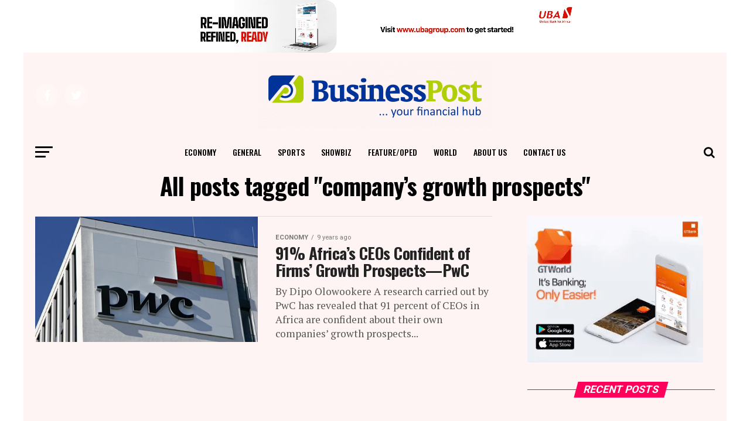

--- FILE ---
content_type: text/html; charset=utf-8
request_url: https://www.google.com/recaptcha/api2/aframe
body_size: 247
content:
<!DOCTYPE HTML><html><head><meta http-equiv="content-type" content="text/html; charset=UTF-8"></head><body><script nonce="igHSFWFu69p3d2Sbm8rKgg">/** Anti-fraud and anti-abuse applications only. See google.com/recaptcha */ try{var clients={'sodar':'https://pagead2.googlesyndication.com/pagead/sodar?'};window.addEventListener("message",function(a){try{if(a.source===window.parent){var b=JSON.parse(a.data);var c=clients[b['id']];if(c){var d=document.createElement('img');d.src=c+b['params']+'&rc='+(localStorage.getItem("rc::a")?sessionStorage.getItem("rc::b"):"");window.document.body.appendChild(d);sessionStorage.setItem("rc::e",parseInt(sessionStorage.getItem("rc::e")||0)+1);localStorage.setItem("rc::h",'1769011551452');}}}catch(b){}});window.parent.postMessage("_grecaptcha_ready", "*");}catch(b){}</script></body></html>